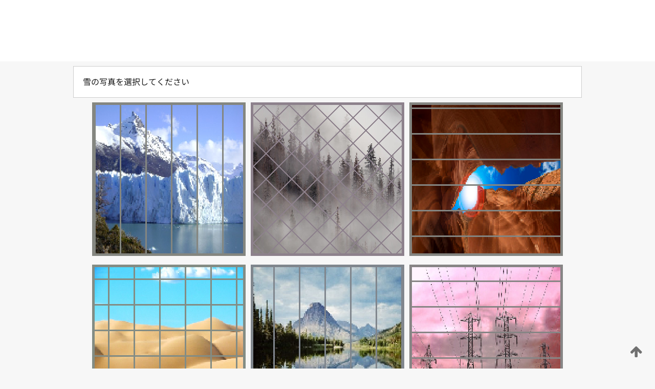

--- FILE ---
content_type: text/html;charset=UTF-8
request_url: https://patentscope.wipo.int/search/ja/WO2023190029
body_size: 371260
content:
<!DOCTYPE html>
<html xmlns="http://www.w3.org/1999/xhtml"><head id="j_idt9">
	<meta http-equiv="X-UA-Compatible" content="IE=edge" />
	<meta lang="ja" http-equiv="Content-Type" content="text/html;charset=utf-8" charset="utf-8" />

	
	<meta name="viewport" content="width=device-width, initial-scale=1.0, minimum-scale=1.0, maximum-scale=1.0" />
	
	<meta name="apple-mobile-web-app-capable" content="yes" />
	
	<meta name="apple-mobile-web-app-status-bar-style" content="black-translucent" />
		<meta name="Description" content="This patent search tool allows you not only to search the PCT database of about 2 million International Applications but also the worldwide patent collections. This search facility features: flexible search syntax; automatic word stemming and relevance ranking; as well as graphical results." />
		<meta name="Cache-Control" content="no-cache,no-store,must-revalidate" />
		<meta name="Expires" content="0" />
		<meta name="Pragma" content="no-cache" />
	
	<title>WIPO - 国際・国内特許データベース検索</title><link type="text/css" rel="stylesheet" href="/search/javax.faces.resource/theme.css.jsf?ln=primefaces-wipo" /><link type="text/css" rel="stylesheet" href="/search/javax.faces.resource/primefaces/fa/font-awesome.css.xhtml" /><script type="text/javascript" src="/search/javax.faces.resource/omnifaces.js.jsf;jsessionid=B14096336AF06E1FD9391E51C87BCFDC.wapp2nB?ln=omnifaces&amp;v=2.6.9"></script><link type="text/css" rel="stylesheet" href="/search/javax.faces.resource/css/components.css.jsf;jsessionid=B14096336AF06E1FD9391E51C87BCFDC.wapp2nB?ln=w-ps-cc" /><link type="text/css" rel="stylesheet" href="/search/javax.faces.resource/css/components.css.jsf;jsessionid=B14096336AF06E1FD9391E51C87BCFDC.wapp2nB?ln=ps-cc" /><link type="text/css" rel="stylesheet" href="/search/javax.faces.resource/css/common/common.css.jsf;jsessionid=B14096336AF06E1FD9391E51C87BCFDC.wapp2nB" /><link type="text/css" rel="stylesheet" href="/search/javax.faces.resource/css/common/primefaces-custom.css.jsf;jsessionid=B14096336AF06E1FD9391E51C87BCFDC.wapp2nB" /><link type="text/css" rel="stylesheet" href="/search/javax.faces.resource/css/common/wfaces-custom.css.jsf;jsessionid=B14096336AF06E1FD9391E51C87BCFDC.wapp2nB" /><link type="text/css" rel="stylesheet" href="/search/javax.faces.resource/css/wipo/ps-ulf-compatibility.css.jsf;jsessionid=B14096336AF06E1FD9391E51C87BCFDC.wapp2nB" /><link type="text/css" rel="stylesheet" href="/search/javax.faces.resource/primefaces/components.css.xhtml;jsessionid=B14096336AF06E1FD9391E51C87BCFDC.wapp2nB" /><script type="text/javascript" src="/search/javax.faces.resource/primefaces/jquery/jquery.js.xhtml;jsessionid=B14096336AF06E1FD9391E51C87BCFDC.wapp2nB"></script><script type="text/javascript" src="/search/javax.faces.resource/primefaces/core.js.xhtml;jsessionid=B14096336AF06E1FD9391E51C87BCFDC.wapp2nB"></script><script type="text/javascript" src="/search/javax.faces.resource/primefaces/components.js.xhtml;jsessionid=B14096336AF06E1FD9391E51C87BCFDC.wapp2nB"></script><script type="text/javascript" src="/search/javax.faces.resource/primefaces/jquery/jquery-plugins.js.xhtml;jsessionid=B14096336AF06E1FD9391E51C87BCFDC.wapp2nB"></script><script type="text/javascript" src="/search/javax.faces.resource/jsf.js.jsf;jsessionid=B14096336AF06E1FD9391E51C87BCFDC.wapp2nB?ln=javax.faces"></script><style type="text/css">
		/*	When the drawerTriggering element has a top/bottom padding/margin (as the mainmenu items), 
			the position of the drawer must be updated correspondignly.*/
		.settings-drawer.b-drawer.wf-drawer-fix-position {
			top: -0.75rem;
		}	
	</style><style type="text/css">
		/*	When the drawerTriggering element has a top/bottom padding/margin (as the mainmenu items), 
			the position of the drawer must be updated correspondignly.*/
		.feedback-drawer.b-drawer.wf-drawer-fix-position {
			top: -0.75rem;
		}
		
		.feedback-message {
			margin-top: 1rem;
		}
	</style><style type="text/css">
		/*	When the drawerTriggering element has a top/bottom padding/margin (as the mainmenu items), 
			the position of the drawer must be updated correspondignly.*/
		.feedback-drawer.b-drawer.wf-drawer-fix-position {
			top: -0.75rem;
		}
	</style><script type="text/javascript">if(window.PrimeFaces){PrimeFaces.settings.locale='ja';}</script>
		<link href="/search/javax.faces.resource/w/css/wfaces.css.xhtml?v=1.0&amp;b=" rel="stylesheet" />




	<script>
		var APP_CTX='/search';
	</script>
		<script src="/search/javax.faces.resource/w/js/wfaces.js.xhtml?v=1.0&amp;b="></script><script type="text/javascript">
		epctmsg.lbl_designations_specific="特定";
		epctmsg.lbl_designations_none="なし";
		epctmsg.lbl_designations_all="すべて";
		epctmsg.lbl_designations_changeSelec="選択を変更";
		epctmsg.lbl_designations_chooseDesig="追記欄に記載する指定国を選択";
		epctmsg.no_results_text="次に一致する結果なし:";
	</script><script type="text/javascript" src="/search/javax.faces.resource/js/psa.js.jsf;jsessionid=B14096336AF06E1FD9391E51C87BCFDC.wapp2nB"></script>
			<script src="https://webcomponents.wipo.int/polyfills/webcomponents-loader.js"></script>
	  		
	  		<script src="https://webcomponents.wipo.int/wipo-navbar/wipo-navbar.js"></script><script type="text/javascript" src="/search/javax.faces.resource/js/components.js.jsf;jsessionid=B14096336AF06E1FD9391E51C87BCFDC.wapp2nB?ln=w-ps-cc"></script></head><body dir="ltr">
<div class="wf-overlayPanel"></div><div id="pageBlockUI" class="ui-blockui-content ui-widget ui-widget-content ui-corner-all ui-helper-hidden ui-shadow">
	<div class="b-infobox b-infobox--has-spinner">
	  <h4 class="b-infobox__title">
	    処理中
	  </h4>
	  <div class="b-infobox__text">
	    <p>
	    	しばらくお待ちください...
	    </p>
	  </div>
	</div></div><script id="pageBlockUI_s" type="text/javascript">$(function(){PrimeFaces.cw("BlockUI","widget_pageBlockUI",{id:"pageBlockUI",block:"@(.b-page)"});});</script>
<div class="b-page b-page--application">
	<div class="b-navigation b-navigation--has-close"><wipo-navbar appId='app-0072' applicationName='PATENTSCOPE' applicationLink='/search/ja' applicationCategory='patents' login='/search/wiposso/login' logout='/search/wiposso/logout' sso='unauthenticated' language='ja' languageOptions='[{"code":"en","name":null,"link":"/search/en/detail.jsf?docId=WO2023190029","targetTab":null},{"code":"fr","name":null,"link":"/search/fr/detail.jsf?docId=WO2023190029","targetTab":null},{"code":"de","name":null,"link":"/search/de/detail.jsf?docId=WO2023190029","targetTab":null},{"code":"es","name":null,"link":"/search/es/detail.jsf?docId=WO2023190029","targetTab":null},{"code":"pt","name":null,"link":"/search/pt/detail.jsf?docId=WO2023190029","targetTab":null},{"code":"ru","name":null,"link":"/search/ru/detail.jsf?docId=WO2023190029","targetTab":null},{"code":"ja","name":null,"link":null,"targetTab":null},{"code":"zh","name":null,"link":"/search/zh/detail.jsf?docId=WO2023190029","targetTab":null},{"code":"ko","name":null,"link":"/search/ko/detail.jsf?docId=WO2023190029","targetTab":null},{"code":"ar","name":null,"link":"/search/ar/detail.jsf?docId=WO2023190029","targetTab":null}]' userOptions='[{"code":null,"name":"最近実行した検索","link":"/search/ja/reg/user_session_queries.jsf","targetTab":"_self"},{"code":null,"name":"保存した検索条件","link":"/search/ja/reg/user_queries.jsf","targetTab":"_self"},{"code":null,"name":"マーカッシュ構造検索 (バッチ処理)","link":"/search/ja/chemc/batches.jsf","targetTab":"_self"},{"code":null,"name":"出願のウォッチリスト","link":"/search/ja/reg/watching.jsf","targetTab":"_self"}]' helpOptions='[{"code":"contact","name":null,"link":"https://www3.wipo.int/contact/en/area.jsp?area=patentscope-db","targetTab":null},{"code":"faq","name":null,"link":"https://www.wipo.int/patentscope/en/faqs_patentscope.html","targetTab":null}]' helpMore='[{"code":null,"name":"PATENTSCOPE ユーザコミュニティ","link":"https://www.linkedin.com/groups/9811620/","targetTab":"_blank"},{"code":null,"name":"PATENTSCOPE ヘルプ","link":"/search/ja/help/help.jsf","targetTab":"_self"},{"code":null,"name":"ご利用条件","link":"https://www.wipo.int/patentscope/en/data/terms_patentscope.html","targetTab":"_blank"},{"code":null,"name":"プライバシーポリシー","link":"https://www.wipo.int/tools/ja/privacy_policy-ipportal.html","targetTab":"_blank"}]' hide-search='true'><div style='background:black; height: 48px; width: 100%'></div></wipo-navbar>
		
		
		<div class="b-navigation-floater-bottom">
			<a class="fa fa-fw fa-arrow-up" style="text-decoration:none; float: right; color: #707070; font-size: 26px; margin: 20px;" onclick="wscrollToTop();"></a>
		</div>
		
	</div>


	
	
	
	<div id="popups">
	</div>
	
	
	
	
	<div class="c-left-watermark">
	</div><div class="ps-no-content">
<form id="psCaptchaForm" name="psCaptchaForm" method="post" action="/search/ja/detail.jsf;jsessionid=B14096336AF06E1FD9391E51C87BCFDC.wapp2nB?docId=WO2023190029" enctype="application/x-www-form-urlencoded">
<input type="hidden" name="psCaptchaForm" value="psCaptchaForm" />
<span id="psCaptchaPanel">
		
		<div class="b-step b-pointer-scope">
	 
			 <div class="b-step__content">
		    	
		    	<div class="b-step__content-top"><span id="pictures">
						
	<div class="b-view-panel    ">
		<div class="b-view-panel__content ">
			
			<div class="b-view-panel__fold-in">
				<div class="b-view-panel__section ">雪の写真を選択してください
				</div>
			</div>
		</div>
		
		<div class="b-view-panel__actions">
			<div class="b-view-panel__action-secondary">
			</div>
			<div class="b-view-panel__action-primary">
			</div>
		</div>


	</div>
				
				<div style="display: flex; justify-content: center;"><table id="graph">
<tbody>
<tr>
<td><a id="click1" href="#" class="ui-commandlink ui-widget" onclick="PrimeFaces.ab({s:&quot;click1&quot;,u:&quot;psCaptchaPanel&quot;,onst:function(cfg){$('#pictures').hide();}});return false;"><img id="image1" src="[data-uri]" alt="" class="ps-captcha-img" /></a></td>
<td><a id="click2" href="#" class="ui-commandlink ui-widget" onclick="PrimeFaces.ab({s:&quot;click2&quot;,u:&quot;psCaptchaPanel&quot;,onst:function(cfg){$('#pictures').hide();}});return false;"><img id="image2" src="[data-uri]" alt="" class="ps-captcha-img" /></a></td>
<td><a id="click3" href="#" class="ui-commandlink ui-widget" onclick="PrimeFaces.ab({s:&quot;click3&quot;,u:&quot;psCaptchaPanel&quot;,onst:function(cfg){$('#pictures').hide();}});return false;"><img id="image3" src="[data-uri]" alt="" class="ps-captcha-img" /></a></td>
</tr>
<tr>
<td><a id="click4" href="#" class="ui-commandlink ui-widget" onclick="PrimeFaces.ab({s:&quot;click4&quot;,u:&quot;psCaptchaPanel&quot;,onst:function(cfg){$('#pictures').hide();}});return false;"><img id="image4" src="[data-uri]" alt="" class="ps-captcha-img" /></a></td>
<td><a id="click5" href="#" class="ui-commandlink ui-widget" onclick="PrimeFaces.ab({s:&quot;click5&quot;,u:&quot;psCaptchaPanel&quot;,onst:function(cfg){$('#pictures').hide();}});return false;"><img id="image5" src="[data-uri]" alt="" class="ps-captcha-img" /></a></td>
<td><a id="click6" href="#" class="ui-commandlink ui-widget" onclick="PrimeFaces.ab({s:&quot;click6&quot;,u:&quot;psCaptchaPanel&quot;,onst:function(cfg){$('#pictures').hide();}});return false;"><img id="image6" src="[data-uri]" alt="" class="ps-captcha-img" /></a></td>
</tr>
</tbody>
</table>

			 	</div></span>
		    	</div>
		    	
		    	<div class="b-step__content-bottom">
		    	</div>
			 	
			 </div>
</div></span><input type="hidden" name="javax.faces.ViewState" id="j_id1:javax.faces.ViewState:0" value="1131833481662177870:1473651048029278457" autocomplete="off" />
</form></div>
	
	
	
	
	<div class="c-footer"> # - 
	</div>
</div><script type="text/javascript" id="j_idt68">
		if(typeof(load_w_scripts) != 'undefined') load_w_scripts();
	</script><script type="text/javascript" id="init_w_ps_components">
			load_w_ps_cc_scripts();
		</script><script type="text/javascript">OmniFaces.DeferredScript.add('/search/javax.faces.resource/js/components.js.jsf?ln=ps-cc');</script></body>
</html>